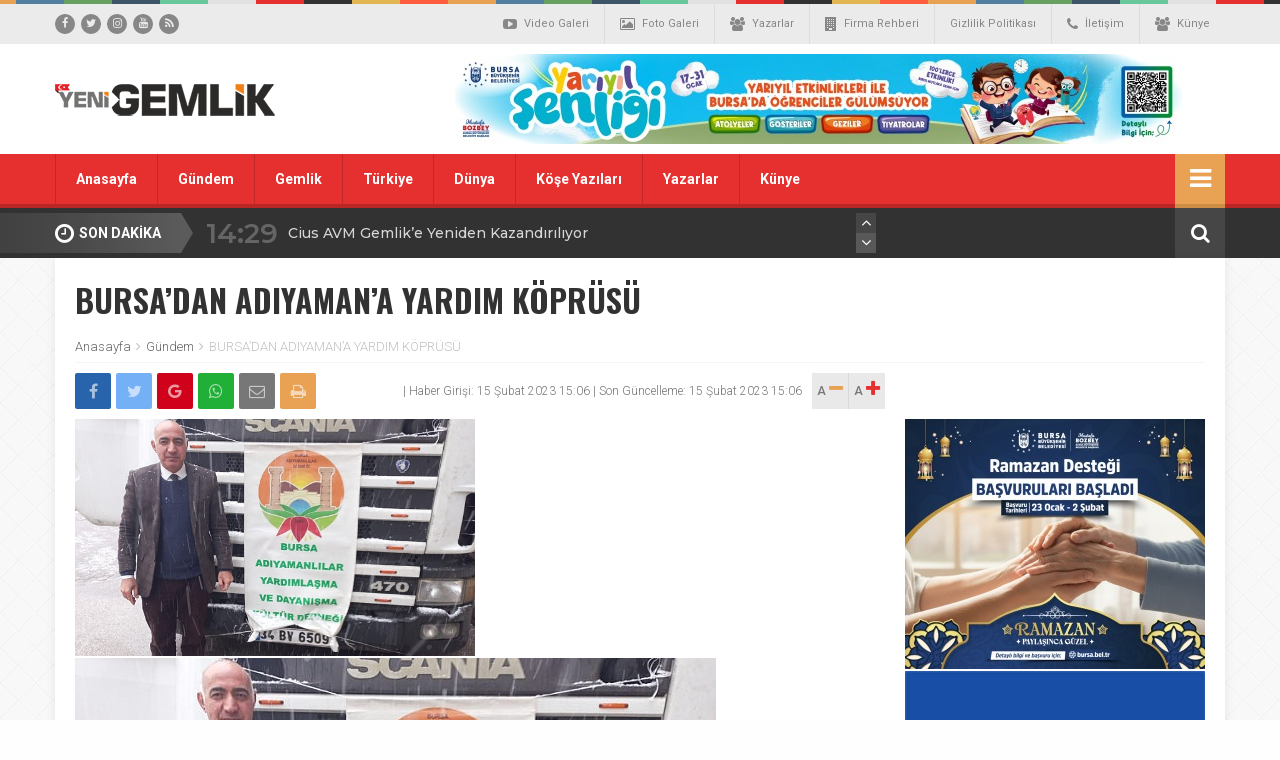

--- FILE ---
content_type: text/html; charset=UTF-8
request_url: https://www.bursa.bel.tr/reklam/?w=300
body_size: 792
content:
<!doctype html>
<html lang="tr">

<head>
    <title>BBB banner</title>
    <meta name="viewport" content="width=device-width, initial-scale=1" />
    <style type='text/css'>
        body {
            margin: 0;
            height: 100%;
            background-color: transparent;
            width: 100%;
            text-align: center;
        }
        .img728{ width: 100%; max-width: 728px; }
        .img1100{ width: 100%; max-width:1100px; }
    </style>

</head>

<body class="reklam">
    <a rel="nofollow" target="_blank" href="?click=107b9fa072&site_id=300">
                    <img src="/dosyalar/reklam_kampanyalari/an9vljm87kwkwo.jpg" width="300px" height="250px" style="width: 300px !important; height: 250px !important;" /> 
            </a>
</body>

</html>


--- FILE ---
content_type: text/html; charset=utf-8
request_url: https://www.google.com/recaptcha/api2/aframe
body_size: 268
content:
<!DOCTYPE HTML><html><head><meta http-equiv="content-type" content="text/html; charset=UTF-8"></head><body><script nonce="32v2Ut45Wk7tbJ9CGgYBSg">/** Anti-fraud and anti-abuse applications only. See google.com/recaptcha */ try{var clients={'sodar':'https://pagead2.googlesyndication.com/pagead/sodar?'};window.addEventListener("message",function(a){try{if(a.source===window.parent){var b=JSON.parse(a.data);var c=clients[b['id']];if(c){var d=document.createElement('img');d.src=c+b['params']+'&rc='+(localStorage.getItem("rc::a")?sessionStorage.getItem("rc::b"):"");window.document.body.appendChild(d);sessionStorage.setItem("rc::e",parseInt(sessionStorage.getItem("rc::e")||0)+1);localStorage.setItem("rc::h",'1769305360359');}}}catch(b){}});window.parent.postMessage("_grecaptcha_ready", "*");}catch(b){}</script></body></html>

--- FILE ---
content_type: application/javascript
request_url: https://yenigemlik.com/wp-content/themes/wphaber/js/scripts.js
body_size: 12603
content:
/**
 * jQuery.marquee - scrolling text like old marquee element
 * @author Aamir Afridi - aamirafridi(at)gmail(dot)com / http://aamirafridi.com/jquery/jquery-marquee-plugin
 */
;(function(e){e.fn.marquee=function(t){return this.each(function(){var n=e.extend({},e.fn.marquee.defaults,t),r=e(this),i,s,o,u,a,f=3,l="animation-play-state",c=false,h=function(e,t,n){var r=["webkit","moz","MS","o",""];for(var i=0;i<r.length;i++){if(!r[i])t=t.toLowerCase();e.addEventListener(r[i]+t,n,false)}},p=function(e){var t=[];for(var n in e){if(e.hasOwnProperty(n)){t.push(n+":"+e[n])}}t.push();return"{"+t.join(",")+"}"},d=function(){r.timer=setTimeout(M,n.delayBeforeStart)},v={pause:function(){if(c&&n.allowCss3Support){i.css(l,"paused")}else{if(e.fn.pause){i.pause()}}r.data("runningStatus","paused");r.trigger("paused")},resume:function(){if(c&&n.allowCss3Support){i.css(l,"running")}else{if(e.fn.resume){i.resume()}}r.data("runningStatus","resumed");r.trigger("resumed")},toggle:function(){v[r.data("runningStatus")=="resumed"?"pause":"resume"]()},destroy:function(){clearTimeout(r.timer);r.find("*").andSelf().unbind();r.html(r.find(".js-marquee:first").html())}};if(typeof t==="string"){if(e.isFunction(v[t])){if(!i){i=r.find(".js-marquee-wrapper")}if(r.data("css3AnimationIsSupported")===true){c=true}v[t]()}return}var m={},g;e.each(n,function(e,t){g=r.attr("data-"+e);if(typeof g!=="undefined"){switch(g){case"true":g=true;break;case"false":g=false;break}n[e]=g}});n.duration=n.speed||n.duration;u=n.direction=="up"||n.direction=="down";n.gap=n.duplicated?parseInt(n.gap):0;r.wrapInner('<div class="js-marquee"></div>');var y=r.find(".js-marquee").css({"margin-right":n.gap,"float":"left"});if(n.duplicated){y.clone(true).appendTo(r)}r.wrapInner('<div style="width:100000px" class="js-marquee-wrapper"></div>');i=r.find(".js-marquee-wrapper");if(u){var b=r.height();i.removeAttr("style");r.height(b);r.find(".js-marquee").css({"float":"none","margin-bottom":n.gap,"margin-right":0});if(n.duplicated)r.find(".js-marquee:last").css({"margin-bottom":0});var w=r.find(".js-marquee:first").height()+n.gap;n.duration=(parseInt(w,10)+parseInt(b,10))/parseInt(b,10)*n.duration}else{a=r.find(".js-marquee:first").width()+n.gap;s=r.width();n.duration=(parseInt(a,10)+parseInt(s,10))/parseInt(s,10)*n.duration}if(n.duplicated){n.duration=n.duration/2}if(n.allowCss3Support){var E=document.body||document.createElement("div"),S="marqueeAnimation-"+Math.floor(Math.random()*1e7),x="Webkit Moz O ms Khtml".split(" "),T="animation",N="",C="";if(E.style.animation){C="@keyframes "+S+" ";c=true}if(c===false){for(var k=0;k<x.length;k++){if(E.style[x[k]+"AnimationName"]!==undefined){var L="-"+x[k].toLowerCase()+"-";T=L+T;l=L+l;C="@"+L+"keyframes "+S+" ";c=true;break}}}if(c){N=S+" "+n.duration/1e3+"s "+n.delayBeforeStart/1e3+"s infinite "+n.css3easing;r.data("css3AnimationIsSupported",true)}}var A=function(){i.css("margin-top",n.direction=="up"?b+"px":"-"+w+"px")},O=function(){i.css("margin-left",n.direction=="left"?"0px":"-"+a+"px")};if(n.duplicated){if(u){i.css("margin-top",n.direction=="up"?b:"-"+(w*2-n.gap)+"px")}else{i.css("margin-left",n.direction=="left"?s+"px":"-"+(a*2-n.gap)+"px")}f=1}else{if(u){A()}else{O()}}var M=function(){if(n.duplicated){if(f===1){n._originalDuration=n.duration;if(u){n.duration=n.direction=="up"?n.duration+b/(w/n.duration):n.duration*2}else{n.duration=n.direction=="left"?n.duration+s/(a/n.duration):n.duration*2}if(N){N=S+" "+n.duration/1e3+"s "+n.delayBeforeStart/1e3+"s "+n.css3easing}f++}else if(f===2){n.duration=n._originalDuration;if(N){S=S+"0";C=e.trim(C)+"0 ";N=S+" "+n.duration/1e3+"s 0s infinite "+n.css3easing}f++}}if(u){if(n.duplicated){if(f>2){i.css("margin-top",n.direction=="up"?0:"-"+w+"px")}o={"margin-top":n.direction=="up"?"-"+w+"px":0}}else{A();o={"margin-top":n.direction=="up"?"-"+i.height()+"px":b+"px"}}}else{if(n.duplicated){if(f>2){i.css("margin-left",n.direction=="left"?0:"-"+a+"px")}o={"margin-left":n.direction=="left"?"-"+a+"px":0}}else{O();o={"margin-left":n.direction=="left"?"-"+a+"px":s+"px"}}}r.trigger("beforeStarting");if(c){i.css(T,N);var t=C+" { 100%  "+p(o)+"}",l=e("style");if(l.length!==0){l.filter(":last").append(t)}else{e("head").append("<style>"+t+"</style>")}h(i[0],"AnimationIteration",function(){r.trigger("finished")});h(i[0],"AnimationEnd",function(){M();r.trigger("finished")})}else{i.animate(o,n.duration,n.easing,function(){r.trigger("finished");if(n.pauseOnCycle){d()}else{M()}})}r.data("runningStatus","resumed")};r.bind("pause",v.pause);r.bind("resume",v.resume);if(n.pauseOnHover){r.bind("mouseenter mouseleave",v.toggle)}if(c&&n.allowCss3Support){M()}else{d()}})};e.fn.marquee.defaults={allowCss3Support:true,css3easing:"linear",easing:"linear",delayBeforeStart:1e3,direction:"left",duplicated:false,duration:5e3,gap:20,pauseOnCycle:false,pauseOnHover:false}})(jQuery);
/* jquery scrollbar */
!function(a,b){"function"==typeof define&&define.amd?define(["jquery"],b):b("undefined"!=typeof exports?require("jquery"):a.jQuery)}(this,function(a){"use strict";function h(b){if(c.webkit&&!b)return{height:0,width:0};if(!c.data.outer){var d={border:"none","box-sizing":"content-box",height:"200px",margin:"0",padding:"0",width:"200px"};c.data.inner=a("<div>").css(a.extend({},d)),c.data.outer=a("<div>").css(a.extend({left:"-1000px",overflow:"scroll",position:"absolute",top:"-1000px"},d)).append(c.data.inner).appendTo("body")}return c.data.outer.scrollLeft(1e3).scrollTop(1e3),{height:Math.ceil(c.data.outer.offset().top-c.data.inner.offset().top||0),width:Math.ceil(c.data.outer.offset().left-c.data.inner.offset().left||0)}}function i(){var a=h(!0);return!(a.height||a.width)}function j(a){var b=a.originalEvent;return(!b.axis||b.axis!==b.HORIZONTAL_AXIS)&&!b.wheelDeltaX}var b=!1,c={data:{index:0,name:"scrollbar"},firefox:/firefox/i.test(navigator.userAgent),macosx:/mac/i.test(navigator.platform),msedge:/edge\/\d+/i.test(navigator.userAgent),msie:/(msie|trident)/i.test(navigator.userAgent),mobile:/android|webos|iphone|ipad|ipod|blackberry/i.test(navigator.userAgent),overlay:null,scroll:null,scrolls:[],webkit:/webkit/i.test(navigator.userAgent)&&!/edge\/\d+/i.test(navigator.userAgent)};c.scrolls.add=function(a){this.remove(a).push(a)},c.scrolls.remove=function(b){for(;a.inArray(b,this)>=0;)this.splice(a.inArray(b,this),1);return this};var d={autoScrollSize:!0,autoUpdate:!0,debug:!1,disableBodyScroll:!1,duration:200,ignoreMobile:!1,ignoreOverlay:!1,isRtl:!1,scrollStep:30,showArrows:!1,stepScrolling:!0,scrollx:null,scrolly:null,onDestroy:null,onFallback:null,onInit:null,onScroll:null,onUpdate:null},e=function(b){c.scroll||(c.overlay=i(),c.scroll=h(),g(),a(window).resize(function(){var a=!1;if(c.scroll&&(c.scroll.height||c.scroll.width)){var b=h();b.height===c.scroll.height&&b.width===c.scroll.width||(c.scroll=b,a=!0)}g(a)})),this.container=b,this.namespace=".scrollbar_"+c.data.index++,this.options=a.extend({},d,window.jQueryScrollbarOptions||{}),this.scrollTo=null,this.scrollx={},this.scrolly={},b.data(c.data.name,this),c.scrolls.add(this)};e.prototype={destroy:function(){if(this.wrapper){this.container.removeData(c.data.name),c.scrolls.remove(this);var b=this.container.scrollLeft(),d=this.container.scrollTop();this.container.insertBefore(this.wrapper).css({height:"",margin:"","max-height":""}).removeClass("scroll-content scroll-scrollx_visible scroll-scrolly_visible").off(this.namespace).scrollLeft(b).scrollTop(d),this.scrollx.scroll.removeClass("scroll-scrollx_visible").find("div").addBack().off(this.namespace),this.scrolly.scroll.removeClass("scroll-scrolly_visible").find("div").addBack().off(this.namespace),this.wrapper.remove(),a(document).add("body").off(this.namespace),a.isFunction(this.options.onDestroy)&&this.options.onDestroy.apply(this,[this.container])}},init:function(b){var d=this,e=this.container,f=this.containerWrapper||e,g=this.namespace,h=a.extend(this.options,b||{}),i={x:this.scrollx,y:this.scrolly},k=this.wrapper,l={},m={scrollLeft:e.scrollLeft(),scrollTop:e.scrollTop()};if(c.mobile&&h.ignoreMobile||c.overlay&&h.ignoreOverlay||c.macosx&&!c.webkit)return a.isFunction(h.onFallback)&&h.onFallback.apply(this,[e]),!1;if(k)l={height:"auto","margin-bottom":c.scroll.height*-1+"px","max-height":""},l[h.isRtl?"margin-left":"margin-right"]=c.scroll.width*-1+"px",f.css(l);else{if(this.wrapper=k=a("<div>").addClass("scroll-wrapper").addClass(e.attr("class")).css("position","absolute"===e.css("position")?"absolute":"relative").insertBefore(e).append(e),h.isRtl&&k.addClass("scroll--rtl"),e.is("textarea")&&(this.containerWrapper=f=a("<div>").insertBefore(e).append(e),k.addClass("scroll-textarea")),l={height:"auto","margin-bottom":c.scroll.height*-1+"px","max-height":""},l[h.isRtl?"margin-left":"margin-right"]=c.scroll.width*-1+"px",f.addClass("scroll-content").css(l),e.on("scroll"+g,function(b){var f=e.scrollLeft(),g=e.scrollTop();if(h.isRtl)switch(!0){case c.firefox:f=Math.abs(f);case c.msedge||c.msie:f=e[0].scrollWidth-e[0].clientWidth-f}a.isFunction(h.onScroll)&&h.onScroll.call(d,{maxScroll:i.y.maxScrollOffset,scroll:g,size:i.y.size,visible:i.y.visible},{maxScroll:i.x.maxScrollOffset,scroll:f,size:i.x.size,visible:i.x.visible}),i.x.isVisible&&i.x.scroll.bar.css("left",f*i.x.kx+"px"),i.y.isVisible&&i.y.scroll.bar.css("top",g*i.y.kx+"px")}),k.on("scroll"+g,function(){k.scrollTop(0).scrollLeft(0)}),h.disableBodyScroll){var n=function(a){j(a)?i.y.isVisible&&i.y.mousewheel(a):i.x.isVisible&&i.x.mousewheel(a)};k.on("MozMousePixelScroll"+g,n),k.on("mousewheel"+g,n),c.mobile&&k.on("touchstart"+g,function(b){var c=b.originalEvent.touches&&b.originalEvent.touches[0]||b,d={pageX:c.pageX,pageY:c.pageY},f={left:e.scrollLeft(),top:e.scrollTop()};a(document).on("touchmove"+g,function(a){var b=a.originalEvent.targetTouches&&a.originalEvent.targetTouches[0]||a;e.scrollLeft(f.left+d.pageX-b.pageX),e.scrollTop(f.top+d.pageY-b.pageY),a.preventDefault()}),a(document).on("touchend"+g,function(){a(document).off(g)})})}a.isFunction(h.onInit)&&h.onInit.apply(this,[e])}a.each(i,function(b,f){var k=null,l=1,m="x"===b?"scrollLeft":"scrollTop",n=h.scrollStep,o=function(){var a=e[m]();e[m](a+n),1==l&&a+n>=p&&(a=e[m]()),l==-1&&a+n<=p&&(a=e[m]()),e[m]()==a&&k&&k()},p=0;f.scroll||(f.scroll=d._getScroll(h["scroll"+b]).addClass("scroll-"+b),h.showArrows&&f.scroll.addClass("scroll-element_arrows_visible"),f.mousewheel=function(a){if(!f.isVisible||"x"===b&&j(a))return!0;if("y"===b&&!j(a))return i.x.mousewheel(a),!0;var c=a.originalEvent.wheelDelta*-1||a.originalEvent.detail,g=f.size-f.visible-f.offset;return c||("x"===b&&a.originalEvent.deltaX?c=40*a.originalEvent.deltaX:"y"===b&&a.originalEvent.deltaY&&(c=40*a.originalEvent.deltaY)),(c>0&&p<g||c<0&&p>0)&&(p+=c,p<0&&(p=0),p>g&&(p=g),d.scrollTo=d.scrollTo||{},d.scrollTo[m]=p,setTimeout(function(){d.scrollTo&&(e.stop().animate(d.scrollTo,240,"linear",function(){p=e[m]()}),d.scrollTo=null)},1)),a.preventDefault(),!1},f.scroll.on("MozMousePixelScroll"+g,f.mousewheel).on("mousewheel"+g,f.mousewheel).on("mouseenter"+g,function(){p=e[m]()}),f.scroll.find(".scroll-arrow, .scroll-element_track").on("mousedown"+g,function(g){if(1!=g.which)return!0;l=1;var i={eventOffset:g["x"===b?"pageX":"pageY"],maxScrollValue:f.size-f.visible-f.offset,scrollbarOffset:f.scroll.bar.offset()["x"===b?"left":"top"],scrollbarSize:f.scroll.bar["x"===b?"outerWidth":"outerHeight"]()},j=0,q=0;if(a(this).hasClass("scroll-arrow")){if(l=a(this).hasClass("scroll-arrow_more")?1:-1,n=h.scrollStep*l,p=l>0?i.maxScrollValue:0,h.isRtl)switch(!0){case c.firefox:p=l>0?0:i.maxScrollValue*-1;break;case c.msie||c.msedge:}}else l=i.eventOffset>i.scrollbarOffset+i.scrollbarSize?1:i.eventOffset<i.scrollbarOffset?-1:0,"x"===b&&h.isRtl&&(c.msie||c.msedge)&&(l*=-1),n=Math.round(.75*f.visible)*l,p=i.eventOffset-i.scrollbarOffset-(h.stepScrolling?1==l?i.scrollbarSize:0:Math.round(i.scrollbarSize/2)),p=e[m]()+p/f.kx;return d.scrollTo=d.scrollTo||{},d.scrollTo[m]=h.stepScrolling?e[m]()+n:p,h.stepScrolling&&(k=function(){p=e[m](),clearInterval(q),clearTimeout(j),j=0,q=0},j=setTimeout(function(){q=setInterval(o,40)},h.duration+100)),setTimeout(function(){d.scrollTo&&(e.animate(d.scrollTo,h.duration),d.scrollTo=null)},1),d._handleMouseDown(k,g)}),f.scroll.bar.on("mousedown"+g,function(i){if(1!=i.which)return!0;var j=i["x"===b?"pageX":"pageY"],k=e[m]();return f.scroll.addClass("scroll-draggable"),a(document).on("mousemove"+g,function(a){var d=parseInt((a["x"===b?"pageX":"pageY"]-j)/f.kx,10);"x"===b&&h.isRtl&&(c.msie||c.msedge)&&(d*=-1),e[m](k+d)}),d._handleMouseDown(function(){f.scroll.removeClass("scroll-draggable"),p=e[m]()},i)}))}),a.each(i,function(a,b){var c="scroll-scroll"+a+"_visible",d="x"==a?i.y:i.x;b.scroll.removeClass(c),d.scroll.removeClass(c),f.removeClass(c)}),a.each(i,function(b,c){a.extend(c,"x"==b?{offset:parseInt(e.css("left"),10)||0,size:e.prop("scrollWidth"),visible:k.width()}:{offset:parseInt(e.css("top"),10)||0,size:e.prop("scrollHeight"),visible:k.height()})}),this._updateScroll("x",this.scrollx),this._updateScroll("y",this.scrolly),a.isFunction(h.onUpdate)&&h.onUpdate.apply(this,[e]),a.each(i,function(a,b){var c="x"===a?"left":"top",d="x"===a?"outerWidth":"outerHeight",f="x"===a?"width":"height",g=parseInt(e.css(c),10)||0,i=b.size,j=b.visible+g,k=b.scroll.size[d]()+(parseInt(b.scroll.size.css(c),10)||0);h.autoScrollSize&&(b.scrollbarSize=parseInt(k*j/i,10),b.scroll.bar.css(f,b.scrollbarSize+"px")),b.scrollbarSize=b.scroll.bar[d](),b.kx=(k-b.scrollbarSize)/(i-j)||1,b.maxScrollOffset=i-j}),e.scrollLeft(m.scrollLeft).scrollTop(m.scrollTop).trigger("scroll")},_getScroll:function(b){var c={advanced:['<div class="scroll-element">','<div class="scroll-element_corner"></div>','<div class="scroll-arrow scroll-arrow_less"></div>','<div class="scroll-arrow scroll-arrow_more"></div>','<div class="scroll-element_outer">','<div class="scroll-element_size"></div>','<div class="scroll-element_inner-wrapper">','<div class="scroll-element_inner scroll-element_track">','<div class="scroll-element_inner-bottom"></div>',"</div>","</div>",'<div class="scroll-bar">','<div class="scroll-bar_body">','<div class="scroll-bar_body-inner"></div>',"</div>",'<div class="scroll-bar_bottom"></div>','<div class="scroll-bar_center"></div>',"</div>","</div>","</div>"].join(""),simple:['<div class="scroll-element">','<div class="scroll-element_outer">','<div class="scroll-element_size"></div>','<div class="scroll-element_track"></div>','<div class="scroll-bar"></div>',"</div>","</div>"].join("")};return c[b]&&(b=c[b]),b||(b=c.simple),b="string"==typeof b?a(b).appendTo(this.wrapper):a(b),a.extend(b,{bar:b.find(".scroll-bar"),size:b.find(".scroll-element_size"),track:b.find(".scroll-element_track")}),b},_handleMouseDown:function(b,c){var d=this.namespace;return a(document).on("blur"+d,function(){a(document).add("body").off(d),b&&b()}),a(document).on("dragstart"+d,function(a){return a.preventDefault(),!1}),a(document).on("mouseup"+d,function(){a(document).add("body").off(d),b&&b()}),a("body").on("selectstart"+d,function(a){return a.preventDefault(),!1}),c&&c.preventDefault(),!1},_updateScroll:function(b,d){var e=this.container,f=this.containerWrapper||e,g="scroll-scroll"+b+"_visible",h="x"===b?this.scrolly:this.scrollx,i=parseInt(this.container.css("x"===b?"left":"top"),10)||0,j=this.wrapper,k=d.size,l=d.visible+i;d.isVisible=k-l>1,d.isVisible?(d.scroll.addClass(g),h.scroll.addClass(g),f.addClass(g)):(d.scroll.removeClass(g),h.scroll.removeClass(g),f.removeClass(g)),"y"===b&&(e.is("textarea")||k<l?f.css({height:l+c.scroll.height+"px","max-height":"none"}):f.css({"max-height":l+c.scroll.height+"px"})),d.size==e.prop("scrollWidth")&&h.size==e.prop("scrollHeight")&&d.visible==j.width()&&h.visible==j.height()&&d.offset==(parseInt(e.css("left"),10)||0)&&h.offset==(parseInt(e.css("top"),10)||0)||(a.extend(this.scrollx,{offset:parseInt(e.css("left"),10)||0,size:e.prop("scrollWidth"),visible:j.width()}),a.extend(this.scrolly,{offset:parseInt(e.css("top"),10)||0,size:this.container.prop("scrollHeight"),visible:j.height()}),this._updateScroll("x"===b?"y":"x",h))}};var f=e;a.fn.scrollbar=function(b,d){return"string"!=typeof b&&(d=b,b="init"),"undefined"==typeof d&&(d=[]),a.isArray(d)||(d=[d]),this.not("body, .scroll-wrapper").each(function(){var e=a(this),g=e.data(c.data.name);(g||"init"===b)&&(g||(g=new f(e)),g[b]&&g[b].apply(g,d))}),this},a.fn.scrollbar.options=d;var g=function(){var a=0,d=0;return function(e){var f,h,i,j,k,l,m;for(f=0;f<c.scrolls.length;f++)j=c.scrolls[f],h=j.container,i=j.options,k=j.wrapper,l=j.scrollx,m=j.scrolly,(e||i.autoUpdate&&k&&k.is(":visible")&&(h.prop("scrollWidth")!=l.size||h.prop("scrollHeight")!=m.size||k.width()!=l.visible||k.height()!=m.visible))&&(j.init(),i.debug&&(window.console&&console.log({scrollHeight:h.prop("scrollHeight")+":"+j.scrolly.size,scrollWidth:h.prop("scrollWidth")+":"+j.scrollx.size,visibleHeight:k.height()+":"+j.scrolly.visible,visibleWidth:k.width()+":"+j.scrollx.visible},!0),d++));b&&d>10?(window.console&&console.log("Scroll updates exceed 10"),g=function(){}):(clearTimeout(a),a=setTimeout(g,300))}}();window.angular&&!function(a){a.module("jQueryScrollbar",[]).provider("jQueryScrollbar",function(){var b=d;return{setOptions:function(c){a.extend(b,c)},$get:function(){return{options:a.copy(b)}}}}).directive("jqueryScrollbar",["jQueryScrollbar","$parse",function(a,b){return{restrict:"AC",link:function(c,d,e){var f=b(e.jqueryScrollbar),g=f(c);d.scrollbar(g||a.options).on("$destroy",function(){d.scrollbar("destroy")})}}}])}(window.angular)});


function sondakika(yon, clickd) {
	if (clickd) {
		if (yon == 'sag') {
			if ($('#sondakika li:eq('+(Math.ceil($('#sondakika').attr("data-active"))+1)+')').length > 0)
				$('#sondakika').attr("data-active", Math.ceil($('#sondakika').attr("data-active"))+1);
			else {
				$('#sondakika').attr("data-active", 0);
				$('#sondakika').css('top', '50px');
			}
		} else {
			if ($('#sondakika li:eq('+(Math.ceil($('#sondakika').attr("data-active"))-1)+')').length > 0)
				$('#sondakika').attr("data-active", Math.ceil($('#sondakika').attr("data-active"))-1);
			else {
				$('#sondakika').attr("data-active", $('#sondakika li').length-1);
				$('#sondakika').css('top', '50px');
			}
			if ($('#sondakika').attr("data-active") < 0)
				$('#sondakika').attr("data-active", $('#sondakika li').length-1);
		}
		$('#sondakika').stop(true,false).fadeTo(100, 0, function() {
			$('#sondakika').css("top", "-"+$('#sondakika li:eq('+$('#sondakika').attr("data-active")+')').css("width", "100%").position().top+'px');
			$('#sondakika').stop(true,false).fadeTo(300, 1);
		});
	} else {
		$('#sondakika li:eq('+$('#sondakika').attr("data-active")+')').stop(true,false).animate({ width: '100%' }, 2500, function() { 
			setTimeout(function() {
				if ($('#sondakika li:eq('+(Math.ceil($('#sondakika').attr("data-active"))+1)+')').length > 0)
					$('#sondakika').attr("data-active", Math.ceil($('#sondakika').attr("data-active"))+1);
				else {
					$('#sondakika').attr("data-active", 0);
					$('#sondakika').css('top', '50px');
				}
				$('#sondakika').stop(true,false).animate({ top: '-'+$('#sondakika li:eq('+$('#sondakika').attr("data-active")+')').position().top+'px' });
				$('#sondakika li').css('width', '0');
				$('#sondakika').fadeTo(1, 1);
				sondakika('sag', false);
			}, 4000);
		});
	}
}

$.fn.extend({
	selectjs: function(e) {		
		$sjs = $(this).hide();
		
		/* liste */
		$html = '';
		$sjs.find('option').each(function() {
			$html = $html+'<li>'+$(this).text()+'</li>';
		});
		
		$sjs.closest('.selectjs-holder').find('div.bg span').html($sjs.find('option:selected').text());
		$sjs.closest('.selectjs-holder').find('ul').html($html);
		return;
	}
});


function lotoGetir() {
	$widget = $('.mpi-widget');
	$.ajax({
		url: ajax_url,
		type: 'POST',
		data: { islem: 'mpisonuc', oyun: $widget.find('select[name="oyun"] option:selected').val() },
		dataType: 'json',
		success: function(json) {
			$widget.find('.mpi-sonuc').html(json.sonuclar);
			$widget.find('select[name="tarih"]').html(json.tarihler);
			if ($widget.find('select[name="oyun"] option:selected').val() == 'piyango') {
				$sonuclar = json.veriler;
				$('.mpi-sonuc input').attr("maxlength", $sonuclar.haneSayisi);
			}
			$('.mpi-widget select[name="tarih"]').closest('.selectjs-holder').removeClass('box-loading');
			$('.mpi-widget select[name="tarih"]').selectjs();
		}
	});
}

var winTop = (screen.height / 2) - (520 / 2);
var winLeft = (screen.width / 2) - (350 / 2);

function yazdir() {


    var docprint = window.open("", "", "toolbar=yes,scrollbars=yes,width=770, height=600,");

    docprint.document.open();
    docprint.document.write('<html><head>');
    docprint.document.write('</head>');
    docprint.document.write('<body onload="window.print();window.close();">');

    docprint.document.write('<h1>' + $('.haber-detay h1').html() + '</h1>');
    docprint.document.write('<h2>' + $('.haber-detay summary').html() + '</h2>');
    if ($('.haber-resim img').attr != null)
        docprint.document.write('<img src="' + $('.haber-resim img').attr("src") + '" width="616" height="275" />');
    docprint.document.write('<p>' + $('.haber-detay .haber-icerik').html() + '</p>');


    docprint.document.write('</body></html>');
    docprint.document.close();
    docprint.focus();
	return false;
}

$(document).ready(function() {
	sondakika('sag', false);
	
	$('.scrollbar-inner').scrollbar();
	
	if ($('.kayan').length > 0) {
		$wid = 0;
		$('.kayan ul li').each(function() {
			$wid = $wid+$(this).width();
		});
		$wid = $wid+100;
		
		$('.kayan ul').css('width', $wid+'px').css("left", ($('.kayan-title').width()+35)+'px');
		$('.kayan-mask').animate({ 'width': '0' }, 1500, function() {
			$sonDk = $('.kayan ul').marquee({ duration: 20000 });
		});
		$('.kayan').hover(function() {
			$sonDk.marquee('pause');
		}, function() {
			$sonDk.marquee('resume');
		});
	}
	
	/* firmalar */
	if ($('.firma-slider').length > 0) {
		$('.firma-slider .sagsol').click(function() {
			$ths = $(this);
			$active = $ths.closest('.firma-slider').data("active");
			$ul = $ths.closest('.firma-slider').find('ul.son-firma');
			if ($ths.hasClass('sag')) {
				$newActive = $active+5;
				if ($ul.find('li:eq('+$newActive+')').length == 0)
					$newActive = $ul.find('li').length-5;
			} else {
				$newActive = $active-5;
				if ($ul.find('li:eq('+$newActive+')').length == 0 || $newActive < 0)
					$newActive = 0;
			}
			$ul.stop().animate({ left: '-'+$ul.find('li:eq('+$newActive+')').position().left+'px' }, 400, 'swing');
		});
	}
	
	
	/* son dakika */
	$('.sondakika .sagsol').click(function() {
		if ($(this).hasClass('sag'))
			sondakika('sag', true);
		else
			sondakika('sol', true);
	});
	
	/* loto sonuçları */
	if ($('.mpi-widget').length > 0) {
		lotoGetir();
		
		$('#mpi-form').live('submit', function() {
			$kazandi = 0;
			$sayi = $(this).find('input').val();
			if ($sayi.length != $sonuclar.haneSayisi) {
				$('.mpi-sonuc-goster').html('<div class="mpi-kazanc">Hatalı bilet numarası girdiniz.</div>');
				return false;
			}
			$.each($sonuclar.sonuclar, function(id, data) {
				if (data.haneSayisi == 0)
					$num = $sayi;
				else
					$num = $sayi.substr(($sonuclar.haneSayisi-data.haneSayisi), data.haneSayisi);
				if (data.numaralar.indexOf($num) >= 0) {
					if (data.haneSayisi == 0)
						$bilgi = 'teselli ikramiyesi olarak';
					else
						$bilgi = 'son '+data.haneSayisi+' rakamına göre';
					$html = '<div class="mpi-kazanc aktif">'+$sayi+' numaralı biletiniz '+$bilgi+' <strong>'+data.ikramiye.toFixed(2).replace(/(\d)(?=(\d{3})+\.)/g, '$1,')+' TL</strong> ikramiye kazandı.';
					$html = $html+'<br /><br />Biletiniz tam ise ikramiyenin tamamını, yarım ise yarısını, çeyrek ise dörtte birini alabilirsiniz.</div>';
					$('.mpi-sonuc-goster').html($html);
					$kazandi = 1;
					return;
				}
			});
			if ($kazandi == 0)
				$('.mpi-sonuc-goster').html('<div class="mpi-kazanc">Biletinize ikramiye isabet etmemiştir.</div>');
			return false;
		});
		
		$('.mpi-widget select[name="oyun"]').change(function() {
			$('.mpi-sonuc').html('');
			$('.mpi-widget select[name="tarih"]').closest('.selectjs-holder').addClass('box-loading');
			lotoGetir();
		});
		
		$('.mpi-widget select[name="tarih"]').change(function() {
			$('.mpi-widget').addClass('box-loading');
			$.ajax({
				url: ajax_url,
				type: 'POST',
				data: { islem: 'mpisonuc', oyun: $widget.find('select[name="oyun"] option:selected').val(), tarih: $widget.find('select[name="tarih"] option:selected').val() },
				dataType: 'json',
				success: function(json) {
					if ($('.mpi-widget select[name="oyun"] option:selected').val() == 'piyango') {
						$sonuclar = json.veriler;
						$('.mpi-sonuc input').attr("maxlength", $sonuclar.haneSayisi);
					} else {
						$widget.find('.mpi-sonuc').html(json.sonuclar);
					}
					$('.mpi-widget').removeClass('box-loading');
				}
			});
		});
	}
	
	/* büyük slider */
	if ($('.bslider').length > 0) {
		$('.bslider').each(function() {
			$ths = $(this);
			$html = '<ul class="numarator">';
			$ths.find('ul li').each(function(index, data) {
				$html = $html+'<li '+(index == 0 ? 'class="active"' : '')+'><a href="'+$(this).find('a').attr("href")+'">'+(index+1)+'</a></li>';
				if (index == 0)
					$(this).addClass('aktif');
			});
			$html = $html+'</ul>';
			$ths.append($html);
		});
		
		$('.bslider .numarator li').live('hover', function() {
			$li = $(this);
			$li.closest('.bslider').find('.b-slider li.aktif').removeClass('aktif');
			$li.closest('.bslider').find('.b-slider li:eq('+$li.index()+')').addClass('aktif');
			$li.closest('.numarator').find('li.active').removeClass('active');
			$li.addClass('active');
		});
	}
	
	/* tab haber */
	$('.haberler.tabs .tab-list a').click(function() {
		$ths = $(this);
		$ths.closest('section').find('.tab-haber').addClass('box-loading');
		$ths.closest('ul').find('.active').removeClass('active').removeClass('color').addClass('bg');
		$ths.removeClass('bg').addClass('active').addClass('color');
		$.ajax({
			url: ajax_url,
			type: 'POST',
			data: { islem: 'tabhaber', cat: $ths.data("cat"), limit: $ths.data("limit"), exclude: $ths.closest('ul').data("exclude") },
			success: function(msg) {
				$ths.closest('section').find('.tab-haber').html(msg).removeClass('box-loading');
			}
		});
		return false;
	});
	
	/* tab haber 2 */
	$('.haberler.tabs-mini .tabs a').click(function() {
		$ths = $(this);
		$ths.closest('section').find('.haber-tabs').addClass('box-loading');
		$ths.closest('ul').find('.active').removeClass('active').removeClass('color');
		$ths.addClass('active').addClass('color');
		$.ajax({
			url: ajax_url,
			type: 'POST',
			data: { islem: 'buyuktabhaber', cat: $ths.data("cat"), limit: $ths.data("limit"), exclude: $ths.closest('ul').data("exclude") },
			success: function(msg) {
				$ths.closest('section').find('.haber-tabs').html(msg).removeClass('box-loading');
			}
		});
		return false;
	});
	
	if ($('.gallery-photos').length > 0) {
		$active = window.location.hash ? window.location.hash.replace("#", "") : 1;
		$html = '<div class="gal-num-holder"><ul class="gal-numarator">';
		for($i = 1; $i<=$('.gallery-photos li').length; $i++) {
			$html = $html+'<li><a href="#'+$i+'" '+($active == $i ? 'class="active"' : '')+'>'+$i+'</a></li>';
		}
		$html = $html+'</ul><div class="clear"></div></div>';
		$('.haber-icerik').prepend($html).append($html);
		if ($active > 1) {
			$('.gallery-photos').css('left', '-'+$('.gallery-photos li:eq('+(Math.ceil($active)-1)+')').position().left+'px');
			$('.gal-names').css('left', '-'+$('.gal-names li:eq('+(Math.ceil($active)-1)+')').position().left+'px');
			$index = Math.ceil($active)-1;
			if ($index > 5 && $('.gal-numarator:eq(0) li').length > ($index+4)) {
				$('.gal-numarator').stop(true,false).animate({ left: '-'+$('.gal-numarator li:eq('+($index-5)+')').position().left+'px' });
			} else if ($index > 5) {
				$('.gal-numarator').stop(true,false).animate({ left: '-'+$('.gal-numarator li:eq('+($('.gal-numarator li').length-10)+')').position().left+'px' });
			} else if ($index <= 5)
				$('.gal-numarator').stop(true,false).animate({ left: '0px' });
		}
		
		$('.gal-num-holder li a').click(function() {
			$index = $(this).parent().index();
			$hash = $(this).attr("href").split('#')[1];
			window.location = '#'+$hash;
			$('.gallery-photos').stop(true,false).animate({ left: '-'+$('.gallery-photos li:eq('+$index+')').position().left+'px' });
			$('.gal-names').stop(true,false).animate({ left: '-'+$('.gal-names li:eq('+$index+')').position().left+'px' });
			$('.gal-num-holder li a.active').removeClass('active');
			$('.gal-numarator:eq(0) li:eq('+$index+') a, .gal-numarator:eq(1) li:eq('+$index+') a').addClass('active');
			if ($index > 5 && $('.gal-numarator:eq(0) li').length > ($index+4)) {
				$('.gal-numarator').stop(true,false).animate({ left: '-'+$('.gal-numarator li:eq('+($index-5)+')').position().left+'px' });
			} else if ($index > 5) {
				$('.gal-numarator').stop(true,false).animate({ left: '-'+$('.gal-numarator li:eq('+($('.gal-numarator li').length-10)+')').position().left+'px' });
			} else if ($index <= 5)
				$('.gal-numarator').stop(true,false).animate({ left: '0px' });
			return false;
		});
		
		$('.gal-holder .sagsol').click(function() {
			if ($(this).hasClass('sag')) {
				$('.gal-numarator:eq(0) li a.active').parent().next().find('a').click();
			} else
				$('.gal-numarator:eq(0) li a.active').parent().prev().find('a').click();
			return false;
		});
		
		$('.gallery-photos').click(function() {
			$('.gal-numarator:eq(0) li a.active').parent().next().find('a').click();
		});
	}
	
	/* dörtlü kutu slider */
	if ($('.dortlu').length > 0) {
		$('.dortlu').each(function() {
			if ($(this).find('ul li').length > 4) {
				$(this).append('<span class="dortlu-sagsol sol"><i class="fa fa-angle-left"></i></span><span class="dortlu-sagsol sag"><i class="fa fa-angle-right"></i></span>');
				$(this).data("active", 0);
			}
		});
		
		$('.dortlu-sagsol').click(function() {
			$ths = $(this);
			$active = $ths.closest('.dortlu').data("active");
			$ul = $ths.closest('.dortlu').find('ul');
			if ($ths.hasClass('sag')) {
				$newActive = $active+4;
				if ($ul.find('li:eq('+$newActive+')').length == 0)
					$newActive = $ul.find('li').length-4;
			} else {
				$newActive = $active-4;
				if ($ul.find('li:eq('+($newActive+4)+')').length == 0 || $newActive < 0)
					$newActive = 0;
			}
			$ul.stop().animate({ left: '-'+$ul.find('li:eq('+$newActive+')').position().left+'px' }, 400, 'swing');
			$ths.closest('.dortlu').data("active", $newActive);
		});
	}
	
	/* single üzeri slider */
	if ($('.cat-akis').length > 0) {
		$('.cat-akis-holder .sagsol').click(function() {
			$cths = $(this);
			$active = $cths.closest('.cat-akis-holder').data("active");
			$cul = $cths.closest('.cat-akis-holder').find('ul');
			if ($cths.hasClass('sag')) {
				$newActive = $active+6;
				if ($cul.find('li:eq('+($newActive+6)+')').length == 0)
					$newActive = $cul.find('li').length-6;
			} else {
				$newActive = $active-6;
				if ($cul.find('li:eq('+$newActive+')').length == 0 || $newActive < 0)
					$newActive = 0;
			}
			$cul.stop().animate({ left: '-'+$cul.find('li:eq('+$newActive+')').position().left+'px' }, 400, 'swing');
			$cths.closest('.cat-akis-holder').data("active", $newActive);
		});
	}

	/* footer sağ sol */
	$('.footer-band .sagsol').click(function() {
		$ths = $(this);
		$active = $ths.closest('.footer-band').data("active");
		$ul = $('.footer-haber');
		if ($ths.hasClass('sag')) {
			$newActive = $active+1;
			if ($ul.find('li:eq('+$newActive+')').length == 0)
				$newActive = 0;
		} else {
			$newActive = $active-1;
			if ($ul.find('li:eq('+$newActive+')').length == 0 || $newActive < 0)
				$newActive = $ul.find('li').length-1;
		}
		$top = $ul.find('li:eq('+$newActive+')').position().top;
		$ths.closest('.footer-band').data("active", $newActive);
		$ul.stop().fadeOut(100, function() {
			$ul.css("top", '-'+$top+'px');
			$ul.stop().fadeIn(200);
		});
	});
	
	/* mini slider */
	if ($('.minislider').length > 0) {
		$('.minislider .numarator li').live('hover', function() {
			$ul = $(this).closest('.minislider').find('.minislider-ul');
			$ths = $(this);
			$ul.css("top", "-"+$ul.find('li:eq('+$ths.index()+')').position().top+'px');
			$ths.closest('.minislider').find('.numarator li span.bg').removeClass('bg');
			$ths.find('span').addClass('bg');
		});
	}
	
	if ($('.menu-alt[data-fixed]').length > 0) {
		$topHeight = $('.menu-alt[data-fixed]').position().top;
		$topState = 0;
		$(document).scroll(function(i) {
			if ($topState == 0 && $(document).scrollTop() > $topHeight && !$('.menu-alt').hasClass('fixed')) {
				$('.menu-alt').addClass('fixed');
				$topState = 1;
			} else if ($topState == 1 && $(document).scrollTop() < $topHeight && $('.menu-alt').hasClass('fixed')) {
				$('.menu-alt').removeClass('fixed');
				$topState = 0;
			}
		});
	}
	
	/* mini hava durumu */
	$('.hava-getir-mini').change(function() {
		$(this).closest('.hava').find('.hava-durum').addClass('box-loading');
		$ths = $(this);
		$.ajax({
			url: ajax_url,
			type: 'POST',
			data: { islem: 'hava-mini', sehir: $ths.find('option:selected').val() },
			success: function(msg) {
				$ths.closest('.hava').find('.hava-durum').html(msg).removeClass('box-loading');
			}
		});
	});
	
	/* haber boyutu */
	$('.haber-buyut, .haber-kucult').click(function(){
		if (!$('.haber-detay').data("boyut"))
			$('.haber-detay').data("boyut", 5);
		$boyut = $('.haber-detay').data("boyut");
		
		if ($(this).hasClass('haber-buyut') && $boyut < 10)
			$boyut++;
		else if ($(this).hasClass('haber-kucult') && $boyut > 1)
			$boyut--;
		
		$('.haber-detay').removeClass(function (index, className) {
			return (className.match (/(^|\s)boyut-\S+/g) || []).join(' ');
		});
		$('.haber-detay').data("boyut", $boyut).addClass('boyut-'+$boyut);
	});
	
	/* haber paylaş */
	$('.haber-share span').click(function() {
		$ths = $(this);
		if ($(this).hasClass('fa-facebook'))
			window.open('http://www.facebook.com/sharer.php?u=' + window.location.href , 'sharer', 'top=' + winTop + ',left=' + winLeft + ',toolbar=0,status=0,width=520,height=350');
		else if ($(this).hasClass('fa-twitter'))
			window.open('https://www.twitter.com/share?url=' + window.location.href + '&text=' + $('.haber-detay h1:eq(0)').text(), 'sharer', 'top=' + winTop + ',left=' + winLeft + ',toolbar=0,status=0,width=520,height=350');
		else if ($(this).hasClass('fa-google'))
			window.open('https://plus.google.com/share?url=' + window.location.href + '&text=' + $('.haber-detay h1').text(), 'sharer', 'top=' + winTop + ',left=' + winLeft + ',toolbar=0,status=0,width=520,height=350');
		else if ($(this).hasClass('fa-whatsapp'))
			window.location = 'https://api.whatsapp.com/send?text=' + window.location.href + '';
		else if ($(this).hasClass('fa-print'))
			yazdir();
		else if ($(this).hasClass('fa-envelope-o'))
			$.fancybox.open({
				type: 'ajax',
				src: ajax_url,
				ajax: {
					
					settings: {
						type: 'POST',
						data: { islem: 'habergonder', id: $('.haber-detay h1').data("id") }
					}
				}
				
			});
	});
	
	
	
	/* galeri */
	$('.gallery-holder').each(function() {
		$(this).find('li:eq(0)').addClass('active');
	});
	$('.gallery-holder .sagsol').click(function() {
		$ths = $(this);
		if ($(this).hasClass('sag')) {
			if ($ths.closest('section').find('.gallery li.active').next().length > 0)
				$ths.closest('section').find('.gallery li.active').removeClass('active').next().addClass('active');
		} else {
			if ($ths.closest('section').find('.gallery li.active').prev().length > 0)
				$ths.closest('section').find('.gallery li.active').removeClass('active').prev().addClass('active');
		}
		$ths.closest('section').find('.gallery').stop(true, false).animate({ left: '-'+$ths.closest('section').find('.gallery li.active').position().left });
	});
	
	/* e-gazete */
	if ($('.egazete').length > 0){
		$('.egazete').each(function() {
			$ths = $(this);
			$numarator = $ths.closest('section').find('.pagetor');
			$ths.find('ul.gazeteler li').each(function() {
				$li = $(this);
				$numarator.append('<li '+($li.index() == 0 ? 'class="active"' : '')+'>'+($li.index()+1)+'</li>');
			});
		});
		
		$('section .pagetor li').click(function() {
			$ths = $(this);
			$ths.closest('section').find('ul.gazeteler').stop().animate({ left: '-'+$ths.closest('section').find('ul.gazeteler li:eq('+$ths.index()+')').position().left+'px' });
			$ths.closest('.pagetor').find('li.active').removeClass('active');
			$ths.addClass('active');
		});
	}
	
	/* hava durumu widget */
	$('.hava-sehir-widget').change(function() {
		$ths = $(this);
		$ths.closest('section').find('.hava-widget-content').addClass('box-loading');
		$.ajax({
			url: ajax_url,
			type: 'POST',
			data: { islem: 'hava-widget', sehir: $ths.find('option:selected').val() },
			success: function(msg) {
				$ths.closest('section').find('.hava-widget-content').html(msg).removeClass('box-loading');
			}
		});
	});
	
	/* namaz vakitleri */
	$('.namaz-getir').live('change', function(){
		$ths = $(this);
		$ths.closest('section').find('.namaz-icerik').addClass('box-loading');
		$.ajax({
			url: ajax_url,
			type: 'POST',
			data: { islem: 'namaz', sehir: $ths.find('option:selected').val() },
			success: function(msg) {
				$ths.closest('section').find('.namaz-icerik').html(msg).removeClass('box-loading');
			}
		});
	});
	
	/* fikstür - puan arasında geçiş yap */
	$('.fikstur-tabs a').click(function(){
		$ths = $(this);
		$(this).closest('.fikstur-tabs').find('a.active').removeClass('active');
		$(this).addClass('active');
		$(this).closest('.widget').find('.puan-degistir').data("getir", $ths.data("target") == 'fiksturler' ? "fikstur" : 'puan');
		$('.puan-durumlari, .fiksturler').hide();
		$('.'+$ths.data("target")).show();
		$(this).closest('.widget').find('.selectjs-holder > div > span').html($ths.closest('.widget').find('.selectjs-holder > ul li:eq(0)').text());
		$(this).closest('.widget').find('.puan-degistir option:selected').removeAttr("selected").parent().find('option:eq(0)').attr("selected", true).parent().change();
		return false;
	});
	
	/* puan durumunu değiştir */
	$('.puan-degistir').live('change', function() {
		$ths = $(this);
		$getir = $(this).data("getir");
		$ths.closest('.widget').find('.puan-fikstur').addClass('box-loading');
		if ($ths.closest('.widget').find('.'+($getir == 'puan' ? 'puan-durumlari' : 'fiksturler')+' .lig-'+$ths.find('option:selected').val()).length > 0) {
			$ths.closest('.widget').find('.fikstur-table').hide();
			$ths.closest('.widget').find('.lig-'+$ths.find('option:selected').val()).show();
			setTimeout(function() { $ths.closest('.widget').find('.puan-fikstur').removeClass('box-loading'); }, 100);
		} else {
			$.ajax({
				url: ajax_url,
				type: 'POST',
				data: { islem: $getir, lig: $ths.find('option:selected').val() },
				success: function(msg) {
					$ths.closest('.widget').find('.fikstur-table').hide();
					$ths.closest('.widget').find('.'+($getir == 'puan' ? 'puan-durumlari' : 'fiksturler')).append(msg).parent().removeClass('box-loading');
				}
			});
		}
	});
	
	$(document).click(function(e) {
		if (!$(e.target).is('.selectjs-holder, .selectjs-holder *')) {
			$('.selectjs-holder ul').hide();
		}
		
		if (!$(e.target).is('.search-opener, .arama, .arama *')) {
			$('.arama').stop().animate({ width: '0' }, 300).removeClass('active').find('input').blur();
		}
		
	});
	
	/* bülten formu */
	$('.bulten-form').submit(function() {
		$ths = $(this);
		$ths.find('button').hide();
		$.ajax({
			url: ajax_url,
			type: 'POST',
			data: $ths.serialize()+'&islem=bulten',
			dataType: 'json',
			success: function(json) {
				$ths.find('button').show();
				alert(json.msg);
				$ths.find('input').val('');
			}
		});
		return false;
	});
	
	/* anket formu */
	$('.anket-form').submit(function() {
		$ths = $(this);
		$ths.find('button[type="submit"]').html("BEKLEYİN..");
		$.ajax({
			url: ajax_url,
			type: 'POST',
			data: $ths.serialize()+'&islem=anket',
			dataType: 'json',
			success: function(json) {
				$ths.find('.anket-secenek li').each(function() {
					$li = $(this);
					$changed = 0;
					$li.find('.yuzde').remove();
					$li.find('.sonuc').remove();
					$.each(json, function(id, data) {
						if (id == $li.find('.radiojs input').val()) {
							$li.prepend('<span class="yuzde bg" style="width: 0"></span>').append('<span class="sonuc">'+data.oy+' ('+data.yuzde+'%)</span>');
							$li.find('.yuzde').animate({ width: data.yuzde+'%' }, 1000);
							$changed = 1;
						}

					});
					if ($changed == 0)
						$li.prepend('<span class="yuzde bg" style="width: 0"></span>').append('<span class="sonuc">0 (0%)</span>');
					$(this).find('.radiojs').remove();
				});
				$ths.find('.anket-buton').remove();
			}
		});
		return false;
	});
	
	/* anket sonucu */
	$('.anketsonuc').click(function() {
		$ths = $(this);
		$ths.html('BEKLEYİN..');
		$.ajax({
			url: ajax_url,
			type: 'POST',
			data: { islem: 'anketsonuc', anket_id: $ths.data("anket") },
			dataType: 'json',
			success: function(json) {
				$ths.closest('.anket-form').find('.anket-secenek li').each(function() {
					$li = $(this);
					$changed = 0;
					$.each(json, function(id, data) {
						if (id == $li.find('.radiojs input').val()) {
							$li.prepend('<span class="yuzde bg" style="width: 0"></span>').append('<span class="sonuc">'+data.oy+' ('+data.yuzde+'%)</span>');
							$li.find('.yuzde').animate({ width: data.yuzde+'%' }, 1000);
							$changed = 1;
						}
					});
					if ($changed == 0)
						$li.prepend('<span class="yuzde bg" style="width: 0"></span>').append('<span class="sonuc">0 (0%)</span>');
				});
				$ths.remove();
			}
		});
		return false;
	});
	
	/* radio js */
	if ($('.radiojs').length > 0) {
		$('.radiojs input:checked').each(function() {
			$(this).closest('.radiojs').prepend('<span class="active bg"></span>');
		});
		
		$('.anket-secenek li').click(function() {
			$(this).closest('.anket-secenek').find('.radiojs span').remove();
			$(this).closest('.anket-secenek').find('.radiojs input').removeAttr("checked");
			$(this).find('.radiojs').prepend('<span class="active bg"></span>');
			$(this).find('.radiojs input').attr("checked", true);
		});
	}
	
	/* select js */
	
	if ($('.selectjs').length > 0) {
		$('.selectjs').each(function() {
			$(this).hide();
			$ths = $(this);
			
			/* json load */
			if ($(this).data("load") == 'cities') {
				$.each(cities, function(json, data) {
					$ths.append('<option '+($ths.data("selected") == data.adi ? 'selected' : '')+'>'+data.adi+'</option>');
				});
			}
			
			/* liste */
			$html = '<ul class="bg">';
			$ths.find('option').each(function() {
				$html = $html+'<li>'+$(this).text()+'</li>';
			});
			$html = $html+'</ul>';
			
			$(this).wrap('<div class="selectjs-holder"></div>').parent()
			.append('<div class="bg"><i class="fa fa-caret-right"></i> <span>'+$ths.find('option:selected')
			.text()+'</span> <i class="fa fa-angle-down"></i></div>'+$html);
			
			
		});
		
		$('.selectjs-holder > div').live('click', function() {
			$(this).parent().find('ul').toggle();
		});
		
		$('.selectjs-holder ul li').live('click', function() {
			$ths = $(this);
			$(this).closest('.selectjs-holder').find('select option:selected').removeAttr("selected");
			$(this).closest('.selectjs-holder').find('span').html($ths.text())
			.closest('.selectjs-holder')
			.find('select option:eq('+$ths.index()+')').attr("selected", true)
			.closest('.selectjs-holder').find('ul').hide();
			$(this).closest('.selectjs-holder').find('select').change();
		});
	}
	
	/* arama filtresi */
	$('.search-filter li').click(function() {
		if ($(this).find('input:checked').length > 0)
			return false;
		$(this).closest('.search-filter').find('input:checked').removeAttr("checked").closest('li').removeClass('active');
		$(this).addClass('active').find('input').prop("checked", true);
		$(this).closest('form').submit();
	});
	
	/* arama */
	$('.search-opener').click(function() {
		if ($('.arama.active').length == 0)
			$('.arama').stop().animate({ width: '290px' }, 300).addClass('active').find('input').focus();
		else
			$('.arama').stop().animate({ width: '0' }, 300).removeClass('active').find('input').blur();
		return false;
	});
	
	/* editor */
	if ($('.text-editor').length > 0) {
		$('.text-editor').trumbowyg({ lang: 'tr' });
	}
	
	/* image ui hover */
	$('.image-ui-list li').live('hover', function(e) {
		$ths = $(this);
		if ($('.image-ui-shower').length == 0) {
			$('body').append('<div class="image-ui-shower" style="position: absolute; left: '+e.pageX+'px; top: '+e.pageY+'px; margin-top: 10px; padding: 5px; box-sizing: border-box; background: #fff; box-shadow: 0 0 5px rgba(0,0,0,.10);"><img src="'+$ths.find('img').attr("src")+'" style="max-width: 400px; max-height: 600px;" /></div>');
			console.log(Math.ceil($('.image-ui-shower img').width()/2))
			$('.image-ui-shower').css('margin-left', '-'+Math.ceil($('.image-ui-shower img').width()/2)+'px');
		}
	});
	$('.image-ui-list li').live('mousemove', function(e) {
		$ths = $(this);
		if ($('.image-ui-shower').length == 0)
			return;
		$('.image-ui-shower').css('top', e.pageY+'px').css('left', e.pageX+'px');
	});
	$('.image-ui-list li').live('mouseleave', function(e) {
		$('.image-ui-shower').remove();
	});
	/* multi upload */
	$(".form-row .form-file input[type='file']").change(function () {
		$ths = $(this);
		 var countFiles = $ths[0].files.length;
		 var imgPath = $ths[0].value;
		 var extn = imgPath.substring(imgPath.lastIndexOf('.') + 1).toLowerCase();
		if ($ths.closest('.form-row').find('.image-ui-list').length == 0)
			$('<ul class="image-ui-list"></ul><div class="clear"></div>').insertAfter($ths.closest('.form-file'));
		
		 var image_holder = $ths.closest('.form-row').find('.image-ui-list');
		 if (!$ths.closest('.form-row').find('.image-ui-list').hasClass('editing'))
			 image_holder.empty();

		 if (extn == "gif" || extn == "png" || extn == "jpg" || extn == "jpeg") {
			 if (typeof (FileReader) != "undefined") {
				if ($ths.context.files.length > 0) {
					$ths.closest('.form-row').find('.image-ui-img').remove();
					 for (var i = 0; i < countFiles; i++) {
						 if (i > 9) {
							 alert("En fazla 10 resim yükleyebilirsiniz.");
							 return false;
						 }
						 var reader = new FileReader();
						 reader.onload = function (e) {
							 $("<img />", {
								 "src": e.target.result,
									 "class": "thumb-image"
							 }).appendTo(image_holder).wrap('<li></li>');
						 }

						 image_holder.show();
						 reader.readAsDataURL($(this)[0].files[i]);
					 }
				}

			 } else {
				 alert("Tarayıcınız bu özelliği desteklemiyor. Chrome veya Firefox kullanmanızı öneririz.");
			 }
		 } else {
			 alert("Lütfen sadece fotoğraf seçiniz.");
		 }
	 });
});

$.fn.extend({
	tf_slider: function(e) {
		var $auto = true;
		/* slider numarator click */
		$('.slider-numarator li').live('hover', function() {
			$(this).closest('.slider-numarator').find('li.active').removeClass('active').removeClass('bg');
			$ths = $(this).addClass('active').addClass('bg');
			$ul = $(this).closest('.slider-numarator');
			$slider = $('#tf-slider-'+$ul.data().slider);
			if ($slider.data("abs") == 1) {
				$slider.find('li').removeClass('active');
				$slider.find('li:eq('+$ths.index()+')').addClass('active');
			} else
				$slider.css("top", '-'+$slider.find('li:eq('+$ths.index()+')').position().top+'px').css('left', '-'+$slider.find('li:eq('+$ths.index()+')').position().left+'px');
			return false;
		});
		/* slider numarator click son */
		
		var $t = this;
		if ($auto == true) {
			var $interval = setInterval(function() {
				if ($auto == true) {
					$p = $t.parent().find('.slider-numarator li.active').removeClass('active').removeClass('bg');
					if ($p.next().length == 1)
						$ths = $p.next().addClass('active').addClass('bg');
					else
						$ths = $p.parent().find('li:eq(0)').addClass('active').addClass('bg');
					$ul = $ths.closest('.slider-numarator');
					$slider = $('#tf-slider-'+$ul.data().slider);
					if ($slider.data("abs") == 1) {
						$slider.find('li').removeClass('active');
						$slider.find('li:eq('+$ths.index()+')').addClass('active');
					} else
						$slider.css("top", '-'+$slider.find('li:eq('+$ths.index()+')').position().top+'px').css('left', '-'+$slider.find('li:eq('+$ths.index()+')').position().left+'px');
					return false;
				}
			}, 5000);
		}
		
		/* id oluştur */
		$id = 1;
		return this.each(function() {
			$(this).attr("id", "tf-slider-"+$id);
			$(this).hover(function() {
				clearInterval($interval);
			});
			$sli = $(this);
			$html = '<ul class="slider-numarator border" data-slider="'+$id+'">';
			$(this).find('li').each(function(index) {
				$ths = $(this);
				$html = $html+'<li '+(index == 0 ? 'class="active bg"' : '')+' style="width: '+(100/$sli.find('li').length)+'%;"><a href="'+$ths.find('a').attr("href")+'">'+(index+1)+'</a></li>';
			});
			$html = $html+'</ul>';
			$(this).parent().append($html);
			$id++;
		});
	},
	test: function() {
		return this.each(function() {
			$(this).click(function() {
				$ths = $(this);
				alert($ths.text());
				return false;
			});
		});
	},
	hovereffect: function(options) {
		$split = this.selector.split(",");
		$css1 = [];
		$css2 = [];
		$.each($split, function(index, value) {
			$css1.push($.trim(value)+':after');
			$css2.push($.trim(value)+':hover:after');
		});
		$css = this.selector+" { position: relative; overflow: hidden; }\n";
		$css = $css+$css1.join(", ")+' { background: #fff; content: ""; bottom: -70px; left: -140px; opacity: .10; position: absolute; top: -70px; transform: rotate(35deg); width: 50px; z-index: 0; }\n';
		$css = $css+$css2.join(", ")+' {  left: 150%; transition: all 750ms cubic-bezier(0.19, 1, 0.22, 1); }';
		$('body').prepend('<style type="text/css">'+$css+'</style>');
	}
	/*
	$.fn.tf_slider = function(options, update_id) {
        var settings = $.extend({
			// kullanım örneği: settings.auto
            auto: false, // otomatik geçiş
			numarator: false, // numaratör
			numaratorSelector: false, // numaratör seçicisi
			sagsol: false, // sağ sol
			selector: 'li',
			touch: false // mobil kaydırma
        }, options );
		
		return this.each(function() {
			$ths = $(this);
			$id = 'sl'+Math.floor((Math.random() * 999999)+100000); // slider için otomatik id
			$nid =  'nm'+Math.floor((Math.random() * 10000) + 1);  // numarator için otomatik id
			/* numarator aktif mi? 
			if (settings.numarator) {
				/* numarator yoksa oluşturalım 
				if ($ths.parent().find(settings.numaratorSelector ? '.'+settings.numaratorSelector : '.numarator').length == 0)
					$ths.parent().append('<ul class="'+(settings.numaratorSelector ? settings.numaratorSelector : 'numarator')+'" id="'+$nid+'"></ul>');
				else
					$ths.parent().find(settings.numaratorSelector ? '.'+settings.numaratorSelector : '.numarator').attr("id", $nid);
				/* slider id değiştir 
				$ths.attr("id", $id);
				$ths = $("#"+$id);
				/* numarator atayalım *
				$numarator = $('#'+$nid);
				/* kaç slider varsa numaratore adayalım *
				$ths.find('> li').each(function() {
					$numarator.append('<li>'+($(this).index()+1)+'</li>');
				});
				/* numarator seçicisi *
				$numarator.find('li').bind('hover', function() {
					$index = $(this).index();
					$ths.css({ left: '-'+$ths.find('> li:eq('+$index+')').position().left+'px' });
				});
			}
		
		});
		*/
	});



--- FILE ---
content_type: application/javascript; charset=utf-8
request_url: https://fundingchoicesmessages.google.com/f/AGSKWxV0FDhdRrjI2UepSD1UT41Hov8Zwd75mSROHm1Lgn3LHW2ijqLG6VwJZ11UUsLnPCrwK-PJxUe_KpwQUDtB1wHRpJxrvnVKjd7-7BVdnauZGonl6EZp6YWqI2YkXpu19bg3mGo7LJKwQSSIWFMMT_sTRg_xSX6jnZIsNxFEBAKpOT8fUcTRKi0Jeb2A/_/interstitial-ad?/smartAd?/homeadsscript./admonitor.-ads-master/
body_size: -1290
content:
window['fb0de788-0d22-4112-8814-6b5762646452'] = true;